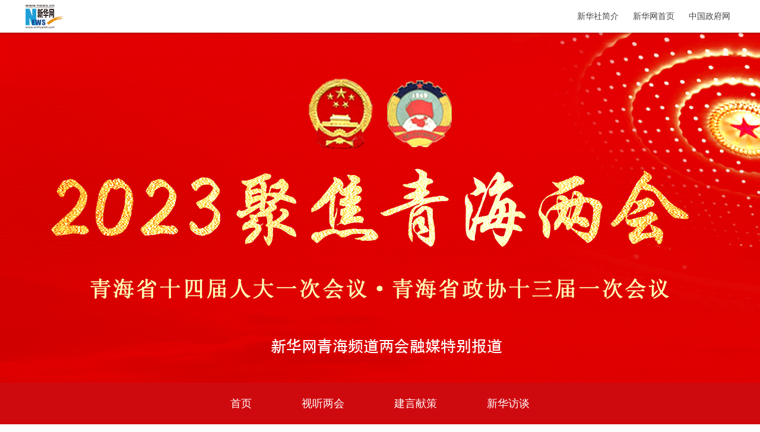

--- FILE ---
content_type: text/html; charset=utf-8
request_url: http://qh.news.cn/2023qhlh/index.htm
body_size: 4823
content:
<!DOCTYPE html>
<html>
<head>
<meta charset="utf-8" /><meta name="publishid" content="11181841.0.30.0"/>
<meta name="nodeid" content="0"/>
<meta name="nodename" content="" />

<meta name="publishid" content="" />
<meta name="nodeid" content="0" />
<meta name="nodename" content="" />
<base target="_blank" />
<link rel="shortcut icon" href="http://www.xinhuanet.com/favicon.ico" type="image/x-icon" />
<script src="http://qh.news.cn/2021qhlh/images/jquery-3.4.1.min.js" type="text/javascript"></script>
<script src="http://www.xinhuanet.com/global/js/pageCore.js"></script>
<script src="http://www.news.cn/global/js/pageCore.js"></script>
<title>2023新华网青海频道两会融媒特别报道</title>
<meta name="keywords" content="2023年青海两会专题" />
<meta name="description" content="2023年青海两会专题" />
<script type="text/javascript">
var userAgent = navigator.userAgent.toLowerCase(),l=window.location;
var platform;
  if(userAgent == null || userAgent == '' || (l.href.indexOf('f=pad') != -1) ){
    platform = 'web'
}else{
    if(userAgent.indexOf("mi pad" ) != -1 ||userAgent.indexOf("xiaomi/miuibrowser")!= -1||userAgent.indexOf("ipad" )!=-1){
platform = 'pad';
        location.href = "http://qh.news.cn/2023qhlh/index_mov.htm " ;
    } else if (userAgent.match(/iphone/i)||userAgent.match( /iphone os/i)||userAgent.match( /android/i)||userAgent.match(/windows mobile/i)||userAgent.match( /ucweb/i)){
        platform = 'phone'
location.href = "http://qh.news.cn/2023qhlh/index_mov.htm ";
    } else if (userAgent.indexOf('gecko') > -1 && userAgent.indexOf( 'khtml') == -1 && userAgent.indexOf('firefox' ) == -1 && userAgent.indexOf( '11.0') == -1){
        platform = 'other mobile';
        location.href = "http://qh.news.cn/2023qhlh/index_mov.htm ";
    }
}
</script>
<style>
body, a, h1, p, h2, h3 {
margin: 0;
padding: 0;
text-decoration: none;
color: black;
text-indent: none;
font-family: "微软雅黑";
}
body {
overflow-x: hidden;
}
/*nav1*/
.nav1 {
width: 100%;
height: 55px;
background: white;
box-shadow: 0px 2px 2px rgba(0,0,0,0.2);
position: absolute;
top: 0;
transform: translateX(-50%);
left: 50%;
}
.nav1 div {
width: 1200px;
margin: 0 auto;
}
.nav1 img {
margin-top: 5px;
}
.nav1 p {
float: right;
line-height: 55px;
font-size: 14px;
}
.nav1 p a {
margin: 0 10px;
color: #454545;
}
/*banner*/
.banner {
width: 100%;
height: 590px;
background: url(http://qh.news.cn/2023qhlh/images/banner.jpg) no-repeat center top;
margin-top: 55px;
}
/*nav2*/
.nav2 {
width: 100%;
height: 70px;
background: #cf0a0f;
}
.nav2 div {
width: 1200px;
height: 70px;
text-align: center;
margin: 0 auto;
}
.nav2 div a {
font-size: 18px;
line-height: 70px;
margin: 0 40px;
color: white;
transition: 0.2s;
}
.nav2 div a:hover {
font-size: 22px;
font-weight: bold;
}
/*focus*/
.focus_cont {
width: 1200px;
margin: 25px auto 0;
}
.tt {
width: 1200px;
margin: 0 auto;
}
.tt h1 {
font-size: 30px;
text-align: center;
margin-bottom: 15px;
}
.tt h1 a {
color: #cf0a0f;
line-height: 45px;
}
.tt p {
width: 1140px;
font-size: 16px;
text-align: center;
line-height: 25px;
border-bottom: 1px dashed #aaa;
margin: 0 auto;
padding-bottom: 20px;
}
.scr_img {
width: 580px;
height: 340px;
float: left;
margin-left: 30px;
overflow: hidden;
position: relative;
margin-bottom: 45px;
}
.jd>a {
display: block;
width: 224px;
height: 33px;
background: #eee;
border: 1px solid #d2d2d2;
border-radius: 30px;
margin: 20px auto;
clear: both;
line-height: 33px;
font-size: 14px;
text-align: center;
color: #5d5d5d;
}
.imgs {
width: 3250px;
height: 340px;
position: absolute;
left: 0;
transition: 0.5s;
}
.img_box {
width: 580px;
height: 340px;
float: left;
position: relative;
}
.img_box img {
width: 100%;
height: 100%;
}
.img_box span {
display: block;
position: absolute;
bottom: 0;
width: 100%;
height: 45px;
text-align: center;
background: url(http://qh.news.cn/2021qhlh/images/focus-bg.png);
}
.img_box span a {
color: white;
text-align: center;
line-height: 45px;
text-decoration: none;
}
.dot {
width: 52px;
height: 11px;
position: absolute;
right: 5px;
bottom: 15px;
z-index: 100;
}
.dot span {
width: 11px;
height: 11px;
border-radius: 11px;
background: white;
opacity: 0.5;
float: left;
margin-right: 5px;
}
#focus {
background: #cf0a0f;
opacity: 1;
}
.right {
width: 550px;
float: right;
margin-right: 30px;
}
.right h3 {
font-size: 20px;
margin: 20px 10px 10px;
}
.right h3 a {
color: #2a2a2a;
}
.right h3 span {
display: inline-block;
width: 5px;
height: 10px;
background: #cf0a0f;
margin-right: 10px;
}
.right p {
margin: 5px 0 5px 20px;
}
.right p a {
font-size: 14px;
line-height: 28px;
color: #606060;
}
.focus {
margin-top: 30px;
}
.focus>a {
display: block;
width: 224px;
height: 33px;
background: white;
border: 1px solid #d2d2d2;
border-radius: 30px;
margin: 0 auto;
clear: both;
line-height: 33px;
font-size: 14px;
text-align: center;
color: #5d5d5d;
}
/*视听两会*/
.stlh {
width: 100%;
height: 683px;
background: url(http://qh.news.cn/2021qhlh/images/stlh.jpg) no-repeat center;
margin-top: 60px;
}
.stlh_cent {
width: 1200px;
height: 390px;
padding-top: 290px;
margin: 0 auto;
}
.stlh_cent>div {
width: 590px;
height: 200px;
float: left;
background: white;
}
.stlh_cent>div:last-of-type {
margin-left: 20px;
}
.stlh_cent>div img {
width: 260px;
height: 164px;
float: left;
padding-top: 17px;
padding-left: 17px;
}
.stlh_cent>div div {
width: 280px;
float: right;
padding-right: 17px;
margin-top: 17px;
}
.stlh_cent>div div h3 {
font-size: 18px;
line-height: 30px;
margin-top: 5px;
}
.stlh_cent>div div h3 a {
color: #3a3a3a;
}
.stlh_cent>div div p {
font-size: 14px;
margin-top: 20px;
line-height: 24px;
font-weight: normal;
}
.stlh_cent>div div span {
display: inline-block;
width: 5px;
height: 10px;
margin-right: 7px;
background: #CF0A0F;
}
.stlh_cent>a {
display: block;
width: 224px;
height: 33px;
background: white;
border: 1px solid #d2d2d2;
border-radius: 30px;
margin: 0 auto;
clear: both;
line-height: 33px;
font-size: 14px;
text-align: center;
color: #5d5d5d;
margin-top: 270px;
}
/*建言献策*/
.jyzy {
width: 100%;
height: 776px;
background: url(http://qh.news.cn/2021qhlh/images/jyzy.jpg) no-repeat center;
}
.jyzy_cent {
width: 1200px;
height: 325px;
padding-top: 315px;
margin: 0 auto;
}
.jyzy_cent>div {
width: 590px;
height: 115px;
background: #efefef;
border: 2px solid white;
border-radius: 10px;
overflow: hidden;
float: right;
margin-bottom: 20px;
}
.jyzy_cent>div:nth-of-type(odd) {
float: left;
}
.jyzy_cent>div img {
width: 200px;
height: 115px;
float: left;
}
.jyzy_cent>div>div {
width: 355px;
float: left;
margin-left: 20px;
margin-top: 8px;
}
.jyzy_cent>div>div h3 a {
font-size: 18px;
line-height: 24px;
color: #3a3a3a;
}
.jyzy_cent>div>div h3 a:hover {
color: #CF0A0F;
}
.jyzy_cent>div>div h3 span {
display: inline-block;
width: 5px;
height: 10px;
background: #CF0A0F;
margin-right: 10px;
}
.jyzy_cent>div>div p {
font-size: 14px;
line-height: 20px;
margin-top: 10px;
}
.jyzy_cent>div>div p a {
color: #747474;
}
.jyzy_cent>div>div p a:hover {
color: #CF0A0F;
}
.jyzy>a {
display: block;
width: 224px;
height: 33px;
background: white;
border: 1px solid #d2d2d2;
border-radius: 30px;
margin: 0 auto;
clear: both;
line-height: 33px;
font-size: 14px;
text-align: center;
color: #5d5d5d;
}
/*新华访谈*/
.xhft {
width: 100%;
height: 664px;
background: url(http://qh.news.cn/2021qhlh/images/xhft.jpg) no-repeat center;
}
.xhft>div {
width: 850px;
height: 320px;
margin: 0 auto;
padding-top: 260px;
}
.xhft>div>div {
width: 390px;
height: 330px;
float: left;
background: url(http://qh.news.cn/2021qhlh/images/ftbg.png) no-repeat top;
position: relative;
}
.xhft>div>div:last-of-type {
float: right;
}
.xhft>div>div img {
width: 380px;
height: 214px;
background: url(http://qh.news.cn/2021qhlh/images/1126991189_1610845007731_title0h.jpg);
border-radius: 10px;
position: absolute;
left: 5px;
top: 5px;
}
.xhft>div>div img:hover {
box-shadow: 0 0 3px #000000;
}
.xhft>div>div h3 {
position: relative;
top: 245px;
}
.xhft>div>div h3 a {
font-size: 18px;
color: #1f296b;
line-height: 26px;
}
.xhft>a {
display: block;
width: 224px;
height: 33px;
background: white;
border: 1px solid #d2d2d2;
border-radius: 30px;
margin: 0 auto;
clear: both;
line-height: 33px;
font-size: 14px;
text-align: center;
color: #5d5d5d;
}
/*两会影像*/
.lhyx {
width: 100%;
}
.lhyx .title {
width: 100%;
height: 235px;
background: url(http://qh.news.cn/2021qhlh/images/yxcz.jpg) no-repeat center bottom;
margin: 0 auto;
border-bottom: 2px solid #CF0A0F;
}
.lhyx .imgs {
width: 960px;
height: 540px;
margin: 0 auto;
margin-top: 10px;
position: relative;
}
.lhyx .imgs>div {
width: 960px;
height: 540px;
position: absolute;
transition: 0.5s;
}
.lhyx .imgs>div div {
width: 960px;
height: 540px;
position: relative;
float: left;
background: black;
}
.lhyx .imgs div img {
display: block;
width: 100%;
height: 100%;
opacity: 0.5;
}
.lhyx .imgs h3 {
font-size: 18px;
width: auto;
height: 42px;
font-weight: normal;
color: white;
line-height: 42px;
padding: 0 30px;
background: #CF0A0F;
border-radius: 0 40px 40px 0;
position: absolute;
bottom: 25px;
}
.lhyx .imgs h3 a {
background: #CF0A0F;
}
.lhyx .imgs span {
display: block;
width: 65px;
height: 65px;
background: url(images/btn.png);
z-index: 10;
position: absolute;
top: 235px;
opacity: 0.5;
right: -80px;
cursor: pointer;
}
.lhyx .imgs span:first-of-type {
right: inherit;
left: -80px;
transform: rotate(180deg);
}
.lhyx .imgs span:hover {
opacity: 1;
}
.lhyx>a {
display: block;
width: 224px;
height: 33px;
background: white;
border: 1px solid #d2d2d2;
border-radius: 30px;
margin: 30px auto 0;
clear: both;
line-height: 33px;
font-size: 14px;
text-align: center;
color: #5d5d5d;
}
.footer {
width: 100%;
height: 80px;
text-align: center;
font-size: 16px;
line-height: 26px;
color: white;
background: url(http://qh.news.cn/2021qhlh/images/footer.jpg);
margin-top: 60px;
padding-top: 20px;
}
</style>
</head>
<body>
<!--导航1-->
<div class="nav1">
<div>
<img src="http://qh.news.cn/2021qhlh/images/logo.jpg" />
<p> 
<a href="http://203.192.6.89/xhs/">新华社简介</a> 
<a href="http://news.cn/">新华网首页</a> 
<a href="http://www.gov.cn/">中国政府网</a> 
</p>
</div>
</div>
<!--banner-->
<div class="banner"></div>
<!--nav2-->
<div class="nav2">
<div> 
<a href="http://qh.news.cn/2023qhlh/index.htm" target="_blank">首页</a> 
<a href="http://qh.news.cn/2023qhlh/stlh.htm" target="_blank">视听两会</a> 
<a href="http://qh.news.cn/2023qhlh/jyxc.htm" target="_blank">建言献策</a> 
<a href="http://qh.news.cn/2023qhlh/xhft.htm" target="_blank">新华访谈</a>
</div>
</div>
<div class="focus_cont">
<!--头条-->
<div class="tt">
<h1><a href="http://qh.news.cn/2023-01/16/c_1129288537.htm">陈刚参加西宁代表团联组审议时强调：当好全省高质量发展的排头兵</a></h1>
<p></p>
</div>
<!--头条/-->
<div class="focus">
<!--轮播图-->
<div class="scr_img">
<div class="dot"> <span id="focus"></span> <span id=""></span> <span id=""></span> </div>
<div class="imgs">
<div class="img_box"><a href="http://qh.news.cn/2023-01/16/c_1129288497.htm"><img src="../titlepic/112928/1129288497_1673834365615_title0h.png" alt="青海省十四届人大一次会议开幕侧记" /></a><span><a href="http://qh.news.cn/2023-01/16/c_1129288497.htm">青海省十四届人大一次会议开幕侧记</a></span></div>
<div class="img_box"><a href="http://qh.news.cn/2023-01/15/c_1129287251.htm"><img src="../titlepic/112928/1129287251_1673781962823_title0h.jpg" alt="两会图集丨青海省十四届人大一次会议开幕" /></a><span><a href="http://qh.news.cn/2023-01/15/c_1129287251.htm">两会图集丨青海省十四届人大一次会议开幕</a></span></div>
<div class="img_box"><a href="http://qh.news.cn/2023-01/15/c_1129286403.htm"><img src="../titlepic/112928/1129286403_1673765482775_title0h.jpg" alt="两会语录丨青海省政府工作报告中的这些话，暖心又给力！" /></a><span><a href="http://qh.news.cn/2023-01/15/c_1129286403.htm">两会语录丨青海省政府工作报告中的这些话，暖心又给力！</a></span></div>
<div class="img_box"><a href="http://qh.news.cn/2023-01/14/c_1129284366.htm"><img src="../titlepic/112928/1129284366_1673684818450_title0h.jpg" alt="两会图集丨青海省政协十三届一次会议开幕" /></a><span><a href="http://qh.news.cn/2023-01/14/c_1129284366.htm">两会图集丨青海省政协十三届一次会议开幕</a></span></div>
<div class="img_box"><a href="http://qh.news.cn/2023-01/14/c_1129283431.htm"><img src="../titlepic/112928/1129283431_1673666103312_title0h.png" alt="青海省两会准备就绪气氛热烈" /></a><span><a href="http://qh.news.cn/2023-01/14/c_1129283431.htm">青海省两会准备就绪气氛热烈</a></span></div> 
</div>
</div>
<!--轮播图/-->
<script>
var imgs = document.getElementsByClassName('imgs')[0];
var dot = document.getElementsByClassName('dot')[0].getElementsByTagName('span');
var k = 0;
var timer = setInterval(function() {
	k += 1;
	if(k == 3) {
		k = 0;
	}
	fn(k);
	imgs.style.left = -580 * k + 'px';
}, 2000);
for(var i = 0; i < 3; i++) {
	move(i);
}

function move(n) {
	dot[n].onmousemove = function() {
		clearInterval(timer);
		k = n;
		imgs.style.left = -580 * k + 'px';
		fn(k);
	}
	dot[n].onmouseout = function() {
		timer = setInterval(function() {
			k += 1;
			if(k == 3) {
				k = 0;
			}
			fn(k);
			imgs.style.left = -580 * k + 'px';
		}, 2000);
	}
}

function fn(m) {
	for(var i = 0; i < 3; i++) {
		dot[i].id = '';
	}
	dot[m].id = 'focus';
}
</script>
<!--最新动态-->
<div class="right">
<h3> <span></span><a href="http://qh.news.cn/2023-01/16/c_1129288527.htm">吴晓军参加海东代表团联组审议时强调：以非常之力恒久之功 加快建设社会主义现代化新海东</a></h3>
<p> </p>
<h3> <span></span><a href="http://qh.news.cn/2023-01/16/c_1129288461.htm">青海：高质量发展之路更加宽广</a></h3>
<p> </p>
<h3> <span></span><a href="http://qh.news.cn/2023-01/16/c_1129288442.htm">“风光产业”释放高质量就业“温度”</a></h3>
<p> </p>
<h3> <span></span><a href="http://qh.news.cn/2023-01/16/c_1129288425.htm">在高质量发展之路上努力奔跑</a></h3>
<p> </p>  
</div>
<!--最新动态/-->
<a href="http://qh.news.cn/2023qhlh/dt.htm">点击查看 更多内容>></a> 
</div>
</div>
<!--视听两会-->
<div class="stlh">
<div class="stlh_cent">
<div>
<a href="http://qh.news.cn/2023-01/15/c_1129286434.htm"><img src="../titlepic/112928/1129288684_1673836633482_title0h.jpg" alt="青海省政府工作报告，有哪些高频词值得关注？" /></a>
<div>
<h3>
<a href="http://qh.news.cn/2023-01/15/c_1129286434.htm" target="_blank">青海省政府工作报告，有哪些高频词值得关注？</a>
<p> <span></span></p>
</h3>
</div>
</div>
<a href="http://qh.news.cn/2023qhlh/stlh.htm">点击查看 更多内容>></a> 
</div>
</div>
<!--建言献策-->
<div class="jyzy">
<div class="jyzy_cent">
<div>
<a href="http://qh.news.cn/2023-01/17/c_1129293359.htm"><img src="../titlepic/112929/1129293359_1673944056271_title0h.png" alt="两会&ldquo;微访谈&rdquo;丨青海代表委员话发展，看看他们都说了啥？" /></a>
<div>
<h3> <span></span><a href="http://qh.news.cn/2023-01/17/c_1129293359.htm">两会“微访谈”丨青海代表委员话发展，看看他们都说了啥？</a></h3>
<p> </p>
</div>
</div>
<div>
<a href="http://qh.news.cn/2023-01/14/c_1129284385.htm"><img src="../titlepic/112928/1129284385_1673685174667_title0h.jpg" alt="青海政协：紧扣中心协商建言 凝心聚力谋划新篇" /></a>
<div>
<h3> <span></span><a href="http://qh.news.cn/2023-01/14/c_1129284385.htm">青海政协：紧扣中心协商建言 凝心聚力谋划新篇</a></h3>
<p> <a href="http://qh.news.cn/2023-01/14/c_1129284385.htm">14日上午，政协第十三届青海省委员会第一次会议在青海省西宁市开幕，标志着青海进入“两会”时间。</a></p>
</div>
</div>
</div>
<a href="http://qh.news.cn/2023qhlh/jyxc.htm">点击查看 更多内容>></a> 
</div>
<!--新华访谈-->
<div class="xhft">
<div>
<div>
<a href="http://qh.news.cn/2023xhwft/mjl.htm"><img src="../titlepic/112929/1129292455_1673925069308_title0h.jpg" alt="马建立：生态是青海的&ldquo;幸福色&rdquo;，是文化旅游的发展底色" /></a>
<h3> <a href="http://qh.news.cn/2023xhwft/mjl.htm" target="_blank">马建立：生态是青海的“幸福色”，是文化旅游的发展底色</a></h3>
</div>
<div>
<a href="http://qh.news.cn/2023xhwft/zhw.htm"><img src="../titlepic/112928/1129284543_1673837292783_title0h.jpg" alt="张海旺：全面认识二二一基地历史贡献 大力弘扬&ldquo;两弹一星&rdquo;精神" /></a>
<h3> <a href="http://qh.news.cn/2023xhwft/zhw.htm" target="_blank">张海旺：全面认识二二一基地历史贡献 大力弘扬“两弹一星”精神</a></h3>
</div>    
</div>
<a href="http://qh.news.cn/2023qhlh/xhft.htm">点击查看 更多内容>></a> 
</div>
<div class="footer">
Copyright © 2000 - 
<script>
document.write(new Date().getFullYear())
</script>
XINHUANET.com　All Rights Reserved.<br />
新华网青海频道 
</div>
<div style="display:none"><div id="fwl">010070190010000000000000011200000000000000</div><script type="text/javascript" src="//webd.home.news.cn/webdig.js?z=1"></script><script type="text/javascript">wd_paramtracker("_wdxid=010070190010000000000000011200000000000000")</script><noscript><img src="//webd.home.news.cn/1.gif?z=1&_wdxid=010070190010000000000000011200000000000000" border="0" /></noscript></div>   </body>
</html>